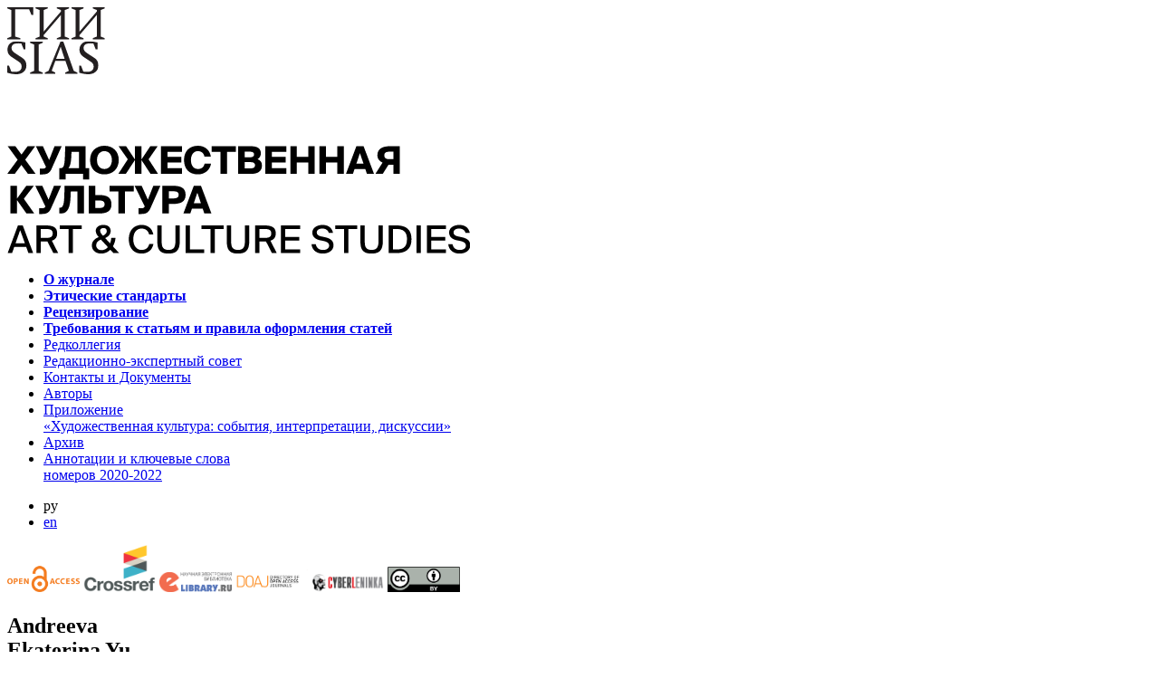

--- FILE ---
content_type: text/html; charset=UTF-8
request_url: https://artculturestudies.sias.ru/authors/8350.html
body_size: 4328
content:
<!doctype html>
<html class="no-js" lang="ru">
<head>
<title>Andreeva Ekaterina Yu. | Авторы | Художественная культура</title>
<meta name="viewport" content="width=device-width, initial-scale=1, minimum-scale=1" />
<meta name="robots" content="index, follow" />
<meta name="google-site-verification" content="L-2qQPGQNUpqBzqs3ONCp0wTHxYehT6UhR6H8-doIv0" />
<meta name="proculture-verification" content="0cb446e3d7ee5f0042bdd27eb7b98b31" />
<script data-pack="None">
//<![CDATA[
window.GLOBAL = {};
GLOBAL.isTouchscreen = false;
if ('ontouchend' in document || !!navigator.msMaxTouchPoints || !!navigator.maxTouchPoints) {
  GLOBAL.isTouchscreen = true;
}

GLOBAL.$queue = [];
window.$ = function (f) {
  GLOBAL.$queue.push(f);
};
//]]>
</script>
<meta http-equiv="Content-Type" content="text/html; charset=UTF-8" />
<link href="/bitrix/cache/css/s1/sias-2020/template_5ad2d962816c908475974feae9dd054f/template_5ad2d962816c908475974feae9dd054f_v1.css?176902338467105" type="text/css" rel="stylesheet" data-template-style="true"/>
<script  src="/bitrix/cache/js/s1/sias-2020/template_70c37aa40f94e35a3e47c5360cca1217/template_70c37aa40f94e35a3e47c5360cca1217_v1.js?1769023384313908"></script>

</head>
<body class="subsite subsite-artculturestudies">

<div id="panel"></div>

<div id="structure">
  <div id="mobile-menu-overlay"></div>
  <div id="content">
    <div class="wrapper">

<aside id="left">

  <header>
        <a href="#" class="mobile-menu-link"><span></span><span></span><span></span><span></span></a>
    <a href="//sias.ru/" class="logo logo-ru">    <img src="/local/templates/sias-2020/images/logo.svg" alt="Государственный институт искусствознания" />
    </a>  </header>

    <div class="magazines-main-title">
        <a href="/">
                              <img src="/local/templates/sias-2020/images/magazines/artculturestudies-logo-ru.svg" alt="Художественная культура" />
      <!--span>
      Электронное периодическое рецензируемое научное издание<br /> ISSN: 2226-0072      </span-->
                </a>
      </div>
  
  <div id="menu">
    <nav>
<ul>
  <li>
    <a href="/about_journal.php"><span style='font-weight:bold'>О журнале</span></a>
    </li>
  <li>
    <a href="/ethical_standarts.php"><span style='font-weight:bold'>Этические стандарты</span></a>
    </li>
  <li>
    <a href="/reviewing.php"><span style='font-weight:bold'>Рецензирование</span></a>
    </li>
  <li>
    <a href="/avtoram.php"><span style='font-weight:bold'>Требования к статьям и правила оформления статей</span></a>
    </li>
  <li>
    <a href="/red.php">Редколлегия</a>
    </li>
  <li>
    <a href="/red_sov.php">Редакционно-экспертный совет</a>
    </li>
  <li>
    <a href="/contacts.php">Контакты и Документы</a>
    </li>
  <li>
    <a href="/authors/" class="active">Авторы</a>
    </li>
  <li>
    <a href="http://hudojestvennayakultura.hostenko.com/">Приложение <br>«Художественная культура: события, интерпретации, дискуссии»</a>
    </li>
  <li>
    <a href="/archive.php">Архив</a>
    </li>
  <li>
    <a href="/abstracts.php">Аннотации и ключевые слова <br /> номеров 2020-2022</a>
    </li>
</ul>    </nav>



<ul class="menu-languages">
    <li><span>ру</span></li>
      <li><a href="/en/authors/8350.html">en</a></li>
  </ul>
    
        <img src="/upload/kultura/logos2024/openaccess.png" class="image-responsive m10" style="width:80px" alt="" />
    <img src="/upload/kultura/logos2024/crossref.png" class="image-responsive m10" style="width:80px" alt="" />
    <img src="/upload/kultura/logos2024/elibrary.png" class="image-responsive m10" style="width:80px" alt="" />
    <img src="/upload/kultura/logos2024/doaj.jpg" class="image-responsive m10" style="width:80px" alt="" />
    <img src="/upload/kultura/logos2024/cyberleninka.png" class="image-responsive m10" style="width:80px" alt="" />
    <img src="/upload/kultura/logos2024/cc-by.png" class="image-responsive" style="width:80px" alt="" />
    
      </div>

</aside>
<main class="no-aside-right">
<section class="persons-item-page">

  <div class="persons-item-head">
    <div class="persons-item-head-text">
      <h1>Andreeva<br />Ekaterina Yu.</h1>
                </div>
    </div>


  <div class="text-container">
                <div class="magazines-author-issue"><a href="/2025-3/">2025 № 3 (54)</a></div>
    <div class="magazines-author-article">
          <p><a href="/upload/iblock/ab0/7tx4puntcpj0hvk10u6tbi1t3poetexh/hk_2025_3_23.pdf">The Organics of the St. Petersburg Avant-Garde: From Matyushin to Kotelnikov</a></p>
        </div>
                                                      <div class="magazines-author-issue"><a href="/2022-3-42/">2022 № 3 (42)</a></div>
    <div class="magazines-author-article">
          <p><a href="/upload/iblock/d7f/hk_2022_3_114.pdf">The New Theatre of the New Artists Group and the Russian Avant-Garde</a></p>
        </div>
                                                                                                                                                                          </div>

</section>

      </main>


    </div>
  </div>
</div>


<div id="magazines-items">
  <div class="swiper-container">
    <div class="swiper-wrapper">
          <div class="swiper-slide" id="bx_4191434884_11488">
        <a href="/2025-4-55/">
          <img src="/upload/iblock/2c8/9kqcy6dvqo41mxnbvl34xydzmarabksp/hk_2025_4_cover.jpg" alt="" />
          <span class="magazines-items-title"><span>2025 № 4 (55)</span></span>
        </a>
      </div>
          <div class="swiper-slide" id="bx_4191434884_11263">
        <a href="/2025-3/">
          <img src="/upload/iblock/389/a75ricmolaowd3ylb33cat5ovcr5jd3i/hk_2025_3_cover.jpg" alt="" />
          <span class="magazines-items-title"><span>2025 № 3 (54)</span></span>
        </a>
      </div>
          <div class="swiper-slide" id="bx_4191434884_11111">
        <a href="/2025-2-53/">
          <img src="/upload/iblock/e39/7uo35wxtqyobp2qdc6400gvwz3n1j8k4/hk_2025_2_cover.jpg" alt="" />
          <span class="magazines-items-title"><span>2025 № 2 (53)</span></span>
        </a>
      </div>
          <div class="swiper-slide" id="bx_4191434884_10962">
        <a href="/2025-1-52/">
          <img src="/upload/iblock/d10/z54ssiw6woqp780l2cuwe7fkq51g083b/hk_2025_1_cover.jpg" alt="" />
          <span class="magazines-items-title"><span>2025 № 1 (52)</span></span>
        </a>
      </div>
          <div class="swiper-slide" id="bx_4191434884_10668">
        <a href="/2024-4-51/">
          <img src="/upload/iblock/29f/xt03xz6vac923fcl3yw863iodwes6ud6/hk_2024_4_cover.jpg" alt="" />
          <span class="magazines-items-title"><span>2024 № 4 (51)</span></span>
        </a>
      </div>
          <div class="swiper-slide" id="bx_4191434884_10519">
        <a href="/2024-3-50/">
          <img src="/upload/iblock/973/jhxrpppby54ux3nxjrdx5cbsomczcu0u/hk_2024_3_cover.jpg" alt="" />
          <span class="magazines-items-title"><span>2024 № 3 (50)</span></span>
        </a>
      </div>
          <div class="swiper-slide" id="bx_4191434884_10360">
        <a href="/2024-2-49/">
          <img src="/upload/iblock/c9c/1o3jn9jyx2m5pbxztnidova4bqxmjpp2/hk_2024_2_cover.jpg" alt="" />
          <span class="magazines-items-title"><span>2024 № 2 (49)</span></span>
        </a>
      </div>
          <div class="swiper-slide" id="bx_4191434884_10145">
        <a href="/2024-1-48/">
          <img src="/upload/iblock/0a2/qevxlmmy70slfl4nzo03wxdekiklmzyb/hk_2024_1_cover.jpg" alt="" />
          <span class="magazines-items-title"><span>2024 № 1 (48)</span></span>
        </a>
      </div>
          <div class="swiper-slide" id="bx_4191434884_10022">
        <a href="/2023-4-47/">
          <img src="/upload/iblock/3d3/mrv3813daq826sdbr9eo8oyijhqg2v2v/hk_2023_4_cover.jpg" alt="" />
          <span class="magazines-items-title"><span>2023 № 4 (47)</span></span>
        </a>
      </div>
          <div class="swiper-slide" id="bx_4191434884_9845">
        <a href="/2023-3-46/">
          <img src="/upload/iblock/fe8/utrvpub6auwv5rg1l1idldeypgsynjzc/hk_2023_3_cover.jpg" alt="" />
          <span class="magazines-items-title"><span>2023 № 3 (46)</span></span>
        </a>
      </div>
          <div class="swiper-slide" id="bx_4191434884_9641">
        <a href="/2023-2-45/">
          <img src="/upload/iblock/88b/ntl67feobyqvehglvseorf8httrm1ttp/hk_2023_2_cover.jpg" alt="" />
          <span class="magazines-items-title"><span>2023 № 2 (45)</span></span>
        </a>
      </div>
          <div class="swiper-slide" id="bx_4191434884_9303">
        <a href="/2023-1/">
          <img src="/upload/iblock/1a2/hk_2023_1_cover.jpg" alt="" />
          <span class="magazines-items-title"><span>2023 № 1 (44)</span></span>
        </a>
      </div>
          <div class="swiper-slide" id="bx_4191434884_8497">
        <a href="/2022-4-43/">
          <img src="/upload/iblock/ed3/hk_2022_4_cover.jpg" alt="" />
          <span class="magazines-items-title"><span>2022 № 4 (43)</span></span>
        </a>
      </div>
          <div class="swiper-slide" id="bx_4191434884_8343">
        <a href="/2022-3-42/">
          <img src="/upload/iblock/095/hk_2022_3_cover.jpg" alt="" />
          <span class="magazines-items-title"><span>2022 № 3 (42)</span></span>
        </a>
      </div>
          <div class="swiper-slide" id="bx_4191434884_8236">
        <a href="/2022-2-41/">
          <img src="/upload/iblock/510/hk_2022_2_cover.jpg" alt="" />
          <span class="magazines-items-title"><span>2022 № 2 (41)</span></span>
        </a>
      </div>
          <div class="swiper-slide" id="bx_4191434884_8122">
        <a href="/2022-1-40/">
          <img src="/upload/iblock/f7a/hk_2022_1_cover.jpg" alt="" />
          <span class="magazines-items-title"><span>2022 № 1 (40)</span></span>
        </a>
      </div>
          <div class="swiper-slide" id="bx_4191434884_7969">
        <a href="/2021-4-39/">
          <img src="/upload/iblock/d42/hk_2021_4_cover.jpg" alt="" />
          <span class="magazines-items-title"><span>2021 № 4 (39)</span></span>
        </a>
      </div>
          <div class="swiper-slide" id="bx_4191434884_7859">
        <a href="/2021-3-38/">
          <img src="/upload/iblock/54d/hk_2021_3_cover.jpg" alt="" />
          <span class="magazines-items-title"><span>2021 № 3 (38)</span></span>
        </a>
      </div>
          <div class="swiper-slide" id="bx_4191434884_7711">
        <a href="/2021-2-37/">
          <img src="/upload/iblock/0b9/hk_2021_2_cover.jpg" alt="" />
          <span class="magazines-items-title"><span>2021 № 2 (37)</span></span>
        </a>
      </div>
          <div class="swiper-slide" id="bx_4191434884_7598">
        <a href="/2021-1-36/">
          <img src="/upload/iblock/fa4/hk_2021_1_cover.jpg" alt="" />
          <span class="magazines-items-title"><span>2021 № 1 (36)</span></span>
        </a>
      </div>
          <div class="swiper-slide" id="bx_4191434884_7368">
        <a href="/2020-4-35/">
          <img src="/upload/iblock/4a4/hk_2020_4_cover.jpg" alt="" />
          <span class="magazines-items-title"><span>2020 № 4 (35)</span></span>
        </a>
      </div>
          <div class="swiper-slide" id="bx_4191434884_7223">
        <a href="/2020-3-34/">
          <img src="/upload/iblock/3c0/hk_2020_3_cover.jpg" alt="" />
          <span class="magazines-items-title"><span>2020 № 3 (34)</span></span>
        </a>
      </div>
          <div class="swiper-slide" id="bx_4191434884_6965">
        <a href="/2020-2-33/">
          <img src="/upload/iblock/d32/hk_2020_2_cover.jpg" alt="" />
          <span class="magazines-items-title"><span>2020 № 2 (33)</span></span>
        </a>
      </div>
          <div class="swiper-slide" id="bx_4191434884_6818">
        <a href="/2020-1-32/">
          <img src="/upload/iblock/b56/hk_2020_1_cover2.jpg" alt="" />
          <span class="magazines-items-title"><span>2020 № 1 (32)</span></span>
        </a>
      </div>
          <div class="swiper-slide" id="bx_4191434884_6580">
        <a href="/2019-4-31/">
          <img src="/upload/iblock/f33/hk_2019_04_cover.jpg" alt="" />
          <span class="magazines-items-title"><span>2019 № 4 (31)</span></span>
        </a>
      </div>
          <div class="swiper-slide" id="bx_4191434884_6534">
        <a href="/2019-3-tom-2-30/">
          <img src="/upload/iblock/c5a/cover_2019_3_2.jpg" alt="" />
          <span class="magazines-items-title"><span>2019 № 3 том 2 (30)</span></span>
        </a>
      </div>
          <div class="swiper-slide" id="bx_4191434884_6321">
        <a href="/2019-3-29/">
          <img src="/upload/iblock/7b8/hk_2019_03_cover.jpg" alt="" />
          <span class="magazines-items-title"><span>2019 № 3 том 1 (29)</span></span>
        </a>
      </div>
          <div class="swiper-slide" id="bx_4191434884_5960">
        <a href="/2019-2/">
          <img src="/upload/iblock/406/hk_2019_2_cover_big.jpg" alt="" />
          <span class="magazines-items-title"><span>2019 № 2 (28)</span></span>
        </a>
      </div>
          <div class="swiper-slide" id="bx_4191434884_5882">
        <a href="/2019-1/">
          <img src="/upload/iblock/af9/hk_cover_b.jpg" alt="" />
          <span class="magazines-items-title"><span>2019 № 1 (27)</span></span>
        </a>
      </div>
          <div class="swiper-slide" id="bx_4191434884_5742">
        <a href="/2018-4-26/">
          <img src="/upload/iblock/3c0/khk_cover_big.jpg" alt="" />
          <span class="magazines-items-title"><span>2018 № 4 (26)</span></span>
        </a>
      </div>
          <div class="swiper-slide" id="bx_4191434884_5606">
        <a href="/2018-3-25/">
          <img src="/upload/iblock/a31/cover_xk.jpg" alt="" />
          <span class="magazines-items-title"><span>2018 № 3 (25)</span></span>
        </a>
      </div>
          <div class="swiper-slide" id="bx_4191434884_5464">
        <a href="/2018-2-24/">
          <img src="/upload/iblock/cf6/hk_2018_02_cover.jpg" alt="" />
          <span class="magazines-items-title"><span>2018 № 2 (24)</span></span>
        </a>
      </div>
          <div class="swiper-slide" id="bx_4191434884_5461">
        <a href="/2018-1-23/">
          <img src="/upload/iblock/016/hk_2018_01_cover.jpg" alt="" />
          <span class="magazines-items-title"><span>2018 № 1 (23)</span></span>
        </a>
      </div>
          <div class="swiper-slide" id="bx_4191434884_5267">
        <a href="/2017-4-22/">
          <img src="/upload/iblock/f11/khk_2017_4_cover.jpg" alt="" />
          <span class="magazines-items-title"><span>2017 № 4 (22)</span></span>
        </a>
      </div>
          <div class="swiper-slide" id="bx_4191434884_5210">
        <a href="/2017-3-21/">
          <img src="/upload/iblock/07b/khk_2017_3_cover.jpg" alt="" />
          <span class="magazines-items-title"><span>2017 № 3 (21)</span></span>
        </a>
      </div>
          <div class="swiper-slide" id="bx_4191434884_5209">
        <a href="/2017-2-20/">
          <img src="/upload/iblock/12a/khk_2017_2_cover.jpg" alt="" />
          <span class="magazines-items-title"><span>2017 № 2 (20)</span></span>
        </a>
      </div>
          <div class="swiper-slide" id="bx_4191434884_5208">
        <a href="/2017-1-19/">
          <img src="/upload/iblock/a02/khk_2017_1_cover.jpg" alt="" />
          <span class="magazines-items-title"><span>2017 № 1 (19)</span></span>
        </a>
      </div>
          <div class="swiper-slide" id="bx_4191434884_5039">
        <a href="/2016-2-18/">
          <img src="/upload/iblock/706/khk_2016_2_cover.jpg" alt="" />
          <span class="magazines-items-title"><span>2016 № 2 (18)</span></span>
        </a>
      </div>
          <div class="swiper-slide" id="bx_4191434884_4932">
        <a href="/2016-1-17/">
          <img src="/upload/iblock/fb8/khk_2016_1_cover.jpg" alt="" />
          <span class="magazines-items-title"><span>2016 № 1 (17)</span></span>
        </a>
      </div>
          <div class="swiper-slide" id="bx_4191434884_4828">
        <a href="/2015-3-4/">
          <img src="/upload/iblock/228/khk_2015_3_4_cover.jpg" alt="" />
          <span class="magazines-items-title"><span>2015 № 3-4 (16)</span></span>
        </a>
      </div>
          <div class="swiper-slide" id="bx_4191434884_4474">
        <a href="/2015-2/">
          <img src="/upload/iblock/f91/khk_2015_2_cover.jpg" alt="" />
          <span class="magazines-items-title"><span>2015 № 2 (15)</span></span>
        </a>
      </div>
          <div class="swiper-slide" id="bx_4191434884_4473">
        <a href="/2015-1/">
          <img src="/upload/iblock/fe1/khk_2015_1_cover.jpg" alt="" />
          <span class="magazines-items-title"><span>2015 № 1 (14)</span></span>
        </a>
      </div>
          <div class="swiper-slide" id="bx_4191434884_4472">
        <a href="/2014-4/">
          <img src="/upload/iblock/ec0/khk_2014_4_cover.jpg" alt="" />
          <span class="magazines-items-title"><span>2014 № 4 (13)</span></span>
        </a>
      </div>
          <div class="swiper-slide" id="bx_4191434884_4471">
        <a href="/2014-3/">
          <img src="/upload/iblock/dd5/khk_2014_3_cover.jpg" alt="" />
          <span class="magazines-items-title"><span>2014 № 3 (12)</span></span>
        </a>
      </div>
          <div class="swiper-slide" id="bx_4191434884_4470">
        <a href="/2014-2/">
          <img src="/upload/iblock/9d8/khk_2014_2_cover.jpg" alt="" />
          <span class="magazines-items-title"><span>2014 № 2 (11)</span></span>
        </a>
      </div>
          <div class="swiper-slide" id="bx_4191434884_4469">
        <a href="/2014-1/">
          <img src="/upload/iblock/145/khk_2014_1_cover.jpg" alt="" />
          <span class="magazines-items-title"><span>2014 № 1 (10)</span></span>
        </a>
      </div>
          <div class="swiper-slide" id="bx_4191434884_4468">
        <a href="/2013-4/">
          <img src="/upload/iblock/f99/khk_2013_4_cover.jpg" alt="" />
          <span class="magazines-items-title"><span>2013 № 4 (9)</span></span>
        </a>
      </div>
          <div class="swiper-slide" id="bx_4191434884_3877">
        <a href="/2013-3/">
          <img src="/upload/iblock/503/khk_2013_3_cover.jpg" alt="" />
          <span class="magazines-items-title"><span>2013 № 3 (8)</span></span>
        </a>
      </div>
          <div class="swiper-slide" id="bx_4191434884_3620">
        <a href="/2013-2/">
          <img src="/upload/iblock/b2d/khk_2013_2_cover.jpg" alt="" />
          <span class="magazines-items-title"><span>2013 № 2 (7)</span></span>
        </a>
      </div>
          <div class="swiper-slide" id="bx_4191434884_828">
        <a href="/2013-1/">
          <img src="/upload/iblock/deb/khk_2013_1_cover.jpg" alt="" />
          <span class="magazines-items-title"><span>2013 № 1 (6)</span></span>
        </a>
      </div>
          <div class="swiper-slide" id="bx_4191434884_761">
        <a href="/2012-4/">
          <img src="/upload/iblock/171/khk_2012_4_cover.jpg" alt="" />
          <span class="magazines-items-title"><span>2012 № 4 (5)</span></span>
        </a>
      </div>
          <div class="swiper-slide" id="bx_4191434884_678">
        <a href="/2012-3/">
          <img src="/upload/iblock/530/khk_2012_3_cover.jpg" alt="" />
          <span class="magazines-items-title"><span>2012 № 3 (4)</span></span>
        </a>
      </div>
          <div class="swiper-slide" id="bx_4191434884_579">
        <a href="/2012-2/">
          <img src="/upload/iblock/148/khk_2012_2_cover.jpg" alt="" />
          <span class="magazines-items-title"><span>2012 № 2 (3)</span></span>
        </a>
      </div>
          <div class="swiper-slide" id="bx_4191434884_323">
        <a href="/2012-1/">
          <img src="/upload/iblock/53f/khk_2012_1_cover.jpg" alt="" />
          <span class="magazines-items-title"><span>2012 № 1 (2)</span></span>
        </a>
      </div>
          <div class="swiper-slide" id="bx_4191434884_322">
        <a href="/2011-1/">
          <img src="/upload/iblock/a15/khk_2011_1_cover.jpg" alt="" />
          <span class="magazines-items-title"><span>2011 № 1 (1)</span></span>
        </a>
      </div>
        </div>
  </div>
  <div class="swiper-button-prev"></div>
  <div class="swiper-button-next"></div>
</div>

<footer>
  <div class="wrapper">
    <div class="footer-counters">&nbsp;</div>
    <div class="footer-copyright">
      &copy; 2010&ndash;2026      Государственный институт искусствознания    </div>
  </div>
</footer>


<script data-pack="None">
//<![CDATA[
$(function () {
  $('html').removeClass('no-js').addClass(GLOBAL.isTouchscreen ? 'isTouchscreen' : 'isDesktop');
});
$.each(GLOBAL.$queue, function (index, callback) {
  $(callback);
});
delete GLOBAL.$queue;

//]]>
</script>

<!-- Yandex.Metrika counter -->
<script type="text/javascript" >
(function(m,e,t,r,i,k,a){m[i]=m[i]||function(){(m[i].a=m[i].a||[]).push(arguments)};
m[i].l=1*new Date();
for (var j = 0; j < document.scripts.length; j++) {if (document.scripts[j].src === r) { return; }}
k=e.createElement(t),a=e.getElementsByTagName(t)[0],k.async=1,k.src=r,a.parentNode.insertBefore(k,a)})
(window, document, "script", "https://mc.yandex.ru/metrika/tag.js", "ym");

ym(97992497, "init", {
  clickmap:true,
  trackLinks:true,
  accurateTrackBounce:true,
  webvisor:true
});
</script>
<noscript><div><img src="https://mc.yandex.ru/watch/97992497" style="position:absolute; left:-9999px;" alt="" /></div></noscript>
<!-- /Yandex.Metrika counter -->

<script async src="https://culturaltracking.ru/static/js/spxl.js?pixelId=32968" data-pixel-id="32968"></script>

</body>
</html>

--- FILE ---
content_type: image/svg+xml
request_url: https://artculturestudies.sias.ru/local/templates/sias-2020/images/magazines/artculturestudies-logo-ru.svg
body_size: 3351
content:
<svg xmlns="http://www.w3.org/2000/svg" xmlns:xlink="http://www.w3.org/1999/xlink" width="510.693" height="118.889" viewBox="28.118 82.286 510.693 118.889"><defs><path id="a" d="M28.118 82.286h510.693v118.887H28.118z"/></defs><clipPath id="b"><use xlink:href="#a" overflow="visible"/></clipPath><path clip-path="url(#b)" d="M527.658 187.242c3.239.674 6.318 1.936 6.318 5.098 0 2.988-2.741 4.836-6.74 4.836-4.34 0-7.116-2.1-8.003-6.312h-4.706c.669 6.401 5.505 10.312 12.54 10.312 5.898 0 11.744-3.151 11.744-9.219 0-6.187-5.346-8-10.227-9.01l-3.619-.759c-2.658-.548-4.637-1.854-4.637-4.379 0-3.199 3.832-4.252 6.063-4.252 2.907 0 6.19 1.133 7.2 4.715h4.63c-1.224-6.146-5.976-8.709-11.615-8.709-5.184 0-11.158 2.69-11.158 8.455 0 5.14 4.123 7.583 8.458 8.466l3.752.758zm-36.749 13.383h21.13v-4.078h-16.337v-9.604h15.414v-4.037h-15.414v-8.721h16.337v-4.077h-21.13v30.517zm-6.706-30.517h-4.79v30.517h4.79v-30.517zm-35.414 0v30.517h8.332c9.688 0 16.84-3.49 16.84-15.277 0-11.749-7.151-15.238-16.84-15.238l-8.332-.002zM469 185.347c0 10.063-5.979 11.324-12.089 11.324h-3.326v-22.61h3.326c6.11 0 12.089 1.304 12.089 11.286m-51.365-15.239v17.978c0 9.64 3.703 13.088 12.338 13.088 8.882 0 12.376-4.078 12.376-13.338v-17.728h-4.798v17.978c0 5.852-1.854 9.049-7.578 9.049-5.729 0-7.545-2.947-7.545-8.711V170.11l-4.793-.002zm-18.038 30.517h4.795v-26.438h9.769v-4.077h-24.367v4.077h9.805l-.002 26.438zm-22.775-13.383c3.244.674 6.318 1.936 6.318 5.098 0 2.988-2.736 4.836-6.737 4.836-4.34 0-7.119-2.1-8.001-6.312h-4.711c.672 6.401 5.505 10.312 12.543 10.312 5.898 0 11.741-3.151 11.741-9.219 0-6.187-5.341-8-10.225-9.01l-3.621-.759c-2.655-.548-4.639-1.854-4.639-4.379 0-3.199 3.834-4.252 6.069-4.252 2.903 0 6.188 1.133 7.2 4.715h4.626c-1.224-6.146-5.972-8.709-11.616-8.709-5.184 0-11.153 2.69-11.153 8.455 0 5.14 4.123 7.583 8.458 8.466l3.748.758zm-46.81 13.383h21.127v-4.078h-16.335v-9.604h15.413v-4.037h-15.413v-8.721h16.335v-4.077h-21.127v30.517zm-18.329-26.564c4.338 0 7.663.549 7.663 4.929 0 4.211-3.07 4.889-7.579 4.889h-5.519v-9.816l5.435-.002zm8.339 26.564h5.381l-7.025-13.682c3.832-1.174 5.894-3.658 5.894-8.039 0-7.07-4.925-8.796-13.138-8.796h-9.676v30.517h4.791v-12.838h5.265c.677 0 1.351 0 1.979-.043l6.529 12.881zm-49.723-30.517v17.978c0 9.64 3.701 13.088 12.336 13.088 8.883 0 12.374-4.078 12.374-13.338v-17.728h-4.793v17.978c0 5.852-1.855 9.049-7.581 9.049-5.729 0-7.542-2.947-7.542-8.711V170.11l-4.794-.002zm-18.039 30.517h4.794v-26.438h9.771v-4.077h-24.372v4.077h9.807v26.438zm-22.644-30.517h-4.795v30.517h20.537v-4.078h-15.742v-26.439zm-35.949 0v17.978c0 9.64 3.701 13.088 12.332 13.088 8.883 0 12.375-4.078 12.375-13.338v-17.728h-4.796v17.978c0 5.852-1.85 9.049-7.579 9.049-5.726 0-7.538-2.947-7.538-8.711V170.11l-4.794-.002zm-8.967 20.586c-.971 4.041-3.875 6.481-8.423 6.481-5.265 0-9.176-4.332-9.176-11.87 0-7.622 3.957-11.749 9.132-11.749 4.508 0 7.369 2.484 8.337 6.48h4.633c-1.221-6.689-6.229-10.476-12.759-10.476-8.756 0-14.266 6.185-14.266 15.743 0 9.389 5.129 15.867 13.972 15.867 6.822 0 11.832-3.742 13.178-10.479l-4.628.003zm-54.184-14.821c0-1.893 1.728-2.82 3.708-2.82 2.021 0 3.664.929 3.664 3.238 0 2.15-1.516 4.047-4.214 5.181l-.042-.081c-1.644-1.647-3.116-3.666-3.116-5.518m1.602 21.517c-3.411 0-5.896-2.021-5.896-5.393 0-3.029 1.896-5.011 5.265-6.229l7.664 8.296c-1.851 2.144-4.294 3.326-7.033 3.326m-.419 3.783c4.169 0 7.534-1.682 10.1-4.248l3.453 3.699h6.313l-6.9-7.408c1.64-2.859 2.566-6.061 2.859-9.303h-4.669c-.169 2.23-.593 4.252-1.309 6.019l-5.427-5.853c3.534-1.558 6.057-4.207 6.057-7.914 0-4.924-4.201-6.646-8.039-6.646-4.839 0-8.416 2.564-8.416 6.563 0 2.484 1.303 4.59 3.277 6.949-4.208 1.557-7.531 4.506-7.531 9.18.002 5.054 4.039 8.962 10.232 8.962m-35.912-.548h4.794v-26.438h9.771v-4.077H85.979v4.077h9.809v26.438h-.001zm-25.191-26.564c4.338 0 7.661.549 7.661 4.929 0 4.211-3.071 4.889-7.579 4.889H65.16v-9.816l5.436-.002zm8.337 26.564h5.385l-7.027-13.682c3.83-1.174 5.891-3.658 5.891-8.039 0-7.07-4.923-8.796-13.134-8.796h-9.68v30.517h4.794v-12.838h5.265c.676 0 1.351 0 1.979-.043l6.527 12.881zm-36.547-25.301l5.222 14.572H37.253l5.133-14.572zM28.58 200.625h4.882l2.358-6.69h13.261l2.396 6.69h5.221l-11.492-30.517h-5.303L28.58 200.625z"/><defs><path id="c" d="M28.118 82.286h510.693v118.887H28.118z"/></defs><clipPath id="d"><use xlink:href="#c" overflow="visible"/></clipPath><path clip-path="url(#d)" d="M237.8 134.07l3.917 11.621h-7.871l3.954-11.621zm-15.404 22.898h7.658l1.813-5.434h11.784l1.853 5.434h7.829l-11.534-30.521h-7.912l-11.491 30.521zm-11.198-24.463c3.37 0 6.023.674 6.023 3.88 0 3.198-2.654 3.957-6.023 3.957h-4.761v-7.836l4.761-.001zm-11.951-6.058v30.521h7.189v-10.571h4.55c7.919 0 13.85-1.974 13.85-10.011 0-7.999-5.931-9.938-13.85-9.938h-11.739v-.001zm-22.946 31.065c4.755 0 7.617-1.722 9.467-5.765l11.282-25.301h-7.83l-5.977 15.242-6.859-15.242h-7.788l11.199 22.776-.886 1.182c-.507.589-1.517.714-2.401.714h-3.618v6.394h3.411zm-25.559-.544h7.235V132.76h9.809v-6.312h-26.813v6.312h9.77l-.001 24.208zm-25.621-6.058v-8.257h4.337c3.37 0 6.022.716 6.022 4.171 0 3.371-2.653 4.086-6.022 4.086h-4.337zm-7.197 6.058h11.322c7.916 0 13.849-1.893 13.849-10.145 0-8.249-5.934-10.229-13.849-10.229h-4.125v-10.147h-7.196l-.001 30.521zm-5.132 0v-30.521H91.368l-.294 10.273c-.213 7.074-.631 13.895-4.547 13.895H85.6v6.354h2.149c7.7 0 9.845-8.459 10.179-17.892l.254-6.275h7.417v24.167h7.193zm-46.048.544c4.757 0 7.616-1.722 9.473-5.765l11.278-25.301h-7.83l-5.978 15.242-6.86-15.242H59.04l11.198 22.776-.886 1.182c-.505.589-1.516.714-2.397.714h-3.622v6.394h3.411zm-17.412-.544h8.589l-11.495-16.25 11.031-14.27h-8.336L38.85 140.549h-.041v-14.101h-7.195v30.52h7.195v-14.774h.041l10.482 14.774z"/><defs><path id="e" d="M28.118 82.286h510.693v118.887H28.118z"/></defs><clipPath id="f"><use xlink:href="#e" overflow="visible"/></clipPath><path clip-path="url(#f)" d="M453.928 88.845v8.26h-4.135c-3.66 0-5.811-1.053-5.811-4.215 0-3.029 2.104-4.045 5.811-4.045h4.135zm7.187-6.055h-10.897c-7.915 0-13.848 2.65-13.848 9.846 0 4.259 2.354 6.696 5.721 8.212l-7.914 12.459h8.079l6.404-10.148h5.268v10.148h7.188V82.79h-.001zm-43.99 7.619l3.914 11.621h-7.868l3.954-11.621zm-15.405 22.898h7.664l1.812-5.43h11.785l1.847 5.43h7.829L421.123 82.79h-7.911l-11.492 30.517zm-9.537-30.517v11.661h-12.548V82.79h-7.199v30.518h7.199v-12.503h12.548v12.503h7.197V82.79h-7.197zm-32.093 0v11.661h-12.551V82.79h-7.191v30.518h7.191v-12.503h12.551v12.503h7.191V82.79h-7.191zm-47.414 30.517h23.401v-6.35h-16.211v-6.154h15.328V94.45h-15.328v-5.352h16.211V82.79h-23.401v30.517zm-22.615-24.462h6.361c2.523 0 3.916 1.141 3.916 3.037s-1.393 3.117-3.916 3.117h-6.361v-6.154zm0 11.498h6.74c3.072 0 4.634 1.303 4.634 3.453 0 2.146-1.562 3.456-4.634 3.456h-6.74v-6.909zm-7.196 12.964h13.852c7.413 0 12.334-2.525 12.334-9.386 0-3.707-1.978-5.852-4.84-6.861 2.354-1.472 3.618-3.537 3.618-6.36 0-6.397-4.966-7.91-11.657-7.91h-13.307v30.517zm-19.553 0h7.236V89.099h9.811V82.79h-26.812v6.309h9.765v24.208zm-17.497-11.363c-.926 4.631-4.251 5.981-7.41 5.981-4.38 0-7.703-3.456-7.703-9.897 0-6.235 3.365-9.813 7.616-9.813 3.411 0 6.487 1.812 7.286 5.978h7.07c-1.01-6.945-6.483-11.907-14.104-11.907-9.555 0-15.485 6.095-15.485 15.743 0 9.769 5.766 15.827 15.279 15.827 7.704 0 13.388-4.836 14.521-11.911l-7.07-.001zm-48.243 11.363h23.406v-6.35h-16.21v-6.154h15.325V94.45h-15.325v-5.352h16.21V82.79h-23.406v30.517zm-28.622 0h7.193V98.069h.042l9.978 15.238h8.294l-10.44-16.078 9.978-14.44h-8.042l-9.766 14.521h-.042V82.79h-7.193v14.521h-.042l-9.683-14.521h-8.296l10.146 14.44-10.441 16.078h8.296l9.978-15.238h.042l-.002 15.237zm-17.832-15.238c0-9.519-6.479-15.783-15.826-15.783-9.391 0-15.828 6.265-15.828 15.783s6.438 15.786 15.828 15.786c9.347 0 15.826-6.268 15.826-15.786m-24.04 0c0-6.482 3.711-9.854 8.214-9.854 4.507 0 8.212 3.372 8.212 9.854 0 6.485-3.705 9.857-8.212 9.857-4.503 0-8.214-3.372-8.214-9.857m-31.396 8.889c1.895-2.484 2.733-6.275 3.028-11.543l.294-6.275h8.215v17.818H95.682zm-3.244 12.455v-6.106h19.204v6.106h6.773v-12.456h-4V82.79h-22.27l-.422 10.689c-.338 8.34-.762 13.479-4.337 13.479h-1.723v12.456l6.775-.001zm-25.058-5.558c4.754 0 7.618-1.722 9.469-5.764L88.128 82.79h-7.827l-5.979 15.242-6.859-15.242h-7.787l11.193 22.777-.882 1.178c-.504.589-1.515.717-2.399.717H63.97v6.394l3.41-.001zm-39.262-.548h8.293l7.279-9.89 7.283 9.89h8.462L47.943 97.646 58.93 82.79h-8.333l-6.776 9.217-6.735-9.217h-8.462L39.57 97.774l-11.452 15.533z"/></svg>